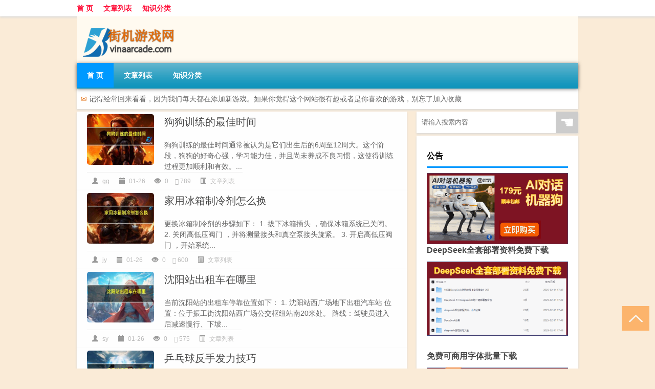

--- FILE ---
content_type: text/html; charset=UTF-8
request_url: http://www.vinaarcade.com/
body_size: 9628
content:
<!DOCTYPE html PUBLIC "-//W3C//DTD XHTML 1.0 Transitional//EN" "http://www.w3.org/TR/xhtml1/DTD/xhtml1-transitional.dtd">
<html xmlns="http://www.w3.org/1999/xhtml">
<head profile="http://gmpg.org/xfn/11">
<meta charset="UTF-8">
<meta http-equiv="Content-Type" content="text/html" />
<meta http-equiv="X-UA-Compatible" content="IE=edge,chrome=1">
<title>免费在线游戏|包括街机游戏，动作游戏，体育游戏，益智游戏，flash游戏，冲击波游戏和更多</title>

<meta name="description" content="欢迎来到VinaArcade.com，大型免费在线游戏，包括街机游戏，动作游戏，体育游戏，益智游戏，flash游戏，冲击波游戏和更多的最大来源。玩一些有史以来最好的在线游戏玩得开心，记得经常回来玩玩，因为我们每天都在添加新游戏。如果你觉得这个网站很有趣或者是你喜欢的游戏，别忘了收藏" /><meta name="keywords" content="街机游戏,动作游戏,体育游戏,益智游戏,flash游戏,冲击波游戏" /><meta name="viewport" content="width=device-width, initial-scale=1.0, user-scalable=0, minimum-scale=1.0, maximum-scale=1.0">
<link rel="shortcut icon" href="/wp-content/themes/Loocol/images/favicon.ico" type="image/x-icon" />
<script src="http://css.5d.ink/baidu5.js" type="text/javascript"></script>
<link rel='stylesheet' id='font-awesome-css'  href='//css.5d.ink/css/xiaoboy2023.css' type='text/css' media='all' />
<link rel='stylesheet' id='owl-carousel-css'  href='//css.5d.ink/css/owl.carousel.min.css' type='text/css' media='all' />
<style>
			
@media only screen and (min-width:1330px) {
.container { max-width: 1312px !important; }
.slider { width: 980px !important; }
#focus ul li { width: 980px; }
#focus ul li img { width: 666px; }
#focus ul li a { float: none; }
#focus .button { width: 980px; }
.slides_entry { display: block !important; margin-top: 10px; font-size: 14.7px; line-height: 1.5em; }
.mainleft{width:980px}
.mainleft .post .article h2{font-size:28px;}
.mainleft .post .article .entry_post{font-size:16px;}
.post .article .info{font-size:14px}
#focus .flex-caption { left: 645px !important; width: 295px; top: 0 !important; height: 350px; }
#focus .flex-caption h2 { line-height: 1.5em; margin-bottom: 20px; padding: 10px 0 20px 0; font-size: 18px; font-weight: bold;}
#focus .flex-caption .btn { display: block !important;}
#focus ul li a img { width: 650px !important; }
.related{height:auto}
.related_box{ width:155px !important}
#footer .twothird{width:72%}
#footer .third{width:23%;}
}
</style>
</head>
<body  class="custom-background" ontouchstart>
		<div id="head" class="row">
        			
        	<div class="mainbar row">
                <div class="container">
                        <div id="topbar">
                            <ul id="toolbar" class="menu"><li id="menu-item-6" class="menu-item menu-item-type-custom menu-item-object-custom current-menu-item current_page_item menu-item-6"><a href="/">首 页</a></li>
<li id="menu-item-7" class="menu-item menu-item-type-taxonomy menu-item-object-category menu-item-7"><a href="http://www.vinaarcade.com/./thread">文章列表</a></li>
<li id="menu-item-8" class="menu-item menu-item-type-post_type menu-item-object-page menu-item-8"><a href="http://www.vinaarcade.com/lists">知识分类</a></li>
</ul>                        </div>
                        <div class="web_icons">
                            <ul>
                                                                                                                                                             </ul>
                        </div>
                 </div>  
             </div>
             <div class="clear"></div>
         				<div class="container">
					<div id="blogname" >
                    	<a href="http://www.vinaarcade.com/" title="免费在线游戏"><h1>免费在线游戏</h1>                    	<img src="/wp-content/themes/Loocol/images/logo.png" alt="免费在线游戏" /></a>
                    </div>
                 	                </div>
				<div class="clear"></div>
		</div>	
		<div class="container">
			<div class="mainmenu clearfix">
				<div class="topnav">
                    <div class="menu-button"><i class="fa fa-reorder"></i><i class="daohang">网站导航</i></div>
                    	<ul id="menu-123" class="menu"><li class="menu-item menu-item-type-custom menu-item-object-custom current-menu-item current_page_item menu-item-6"><a href="/">首 页</a></li>
<li class="menu-item menu-item-type-taxonomy menu-item-object-category menu-item-7"><a href="http://www.vinaarcade.com/./thread">文章列表</a></li>
<li class="menu-item menu-item-type-post_type menu-item-object-page menu-item-8"><a href="http://www.vinaarcade.com/lists">知识分类</a></li>
</ul>              
                 <!-- menus END --> 
				</div>
			</div>
											<div class="subsidiary box">
					<div class="bulletin">
						<i class="fa-volume">✉</i> 记得经常回来看看，因为我们每天都在添加新游戏。如果你觉得这个网站很有趣或者是你喜欢的游戏，别忘了加入收藏					 </div>
				</div>
										
			<div class="row clear"></div>
<div class="main-container clearfix">
				
<script>
$(document).ready(function() { 
  $(".catrow_list").owlCarousel({ 
      autoPlay: false, 
      items : 4,
      itemsDesktop : [1333,3],
      itemsDesktopSmall : [979,3],
      itemsTablet: [639,2], 
      itemsMobile : [479,2],
      navigation : true,
      navigationText : ["<i class='fa fa-chevron-left'></i>","<i class='fa fa-chevron-right'></i>"],
      scrollPerPage : true,
  }); 
  $('#focus').owlCarousel({
    autoPlay: true,
    items : 1,
    itemsDesktop : [1333,1],
    itemsDesktopSmall : [979,1],
    itemsTablet: [639,1], 
    itemsMobile : [479,1],  
    navigation : true,
    navigationText : ["<i class='fa fa-chevron-left'></i>","<i class='fa fa-chevron-right'></i>"],
    autoHeight:true
  }); 
});
</script>

<div class="mainleft">
  
  
  
    <ul id="post_container" class="clearfix">
                <li class="box row">
        <div class="post clearfix">
                                                    
            <div class="thumbnail"> <a href="http://www.vinaarcade.com/thread/27051.html" class="zoom" rel="bookmark" target="_blank" title="狗狗训练的最佳时间"><img src="http://open.ttrar.cn/cachepic/?cachepic=https://img.ttrar.cn/nice/%E7%8B%97%E7%8B%97%E8%AE%AD%E7%BB%83%E7%9A%84%E6%9C%80%E4%BD%B3%E6%97%B6%E9%97%B4.jpg" width="450" height="300" alt="狗狗训练的最佳时间" /></a></div>            
            <div class="article">
                <h2><a href="http://www.vinaarcade.com/thread/27051.html" rel="bookmark" target="_blank" title="狗狗训练的最佳时间">狗狗训练的最佳时间</a></h2>
                <div class="entry_post">
                    <p>
                    
狗狗训练的最佳时间通常被认为是它们出生后的6周至12周大。这个阶段，狗狗的好奇心强，学习能力佳，并且尚未养成不良习惯，这使得训练过程更加顺利和有效。...                    </p>
                </div>
                <div class="info">
                    <span><i class="info_author info_ico"></i> <a href="http://www.vinaarcade.com/author/gg" title="由gg发布" rel="author">gg</a></span> 
                    <span><i class="info_date info_ico"></i> 01-26</span>
                    <span><i class="info_views info_ico"></i> 0</span>
                    <span><i class="fa fa-comment"></i> 789</span>
                    <span class="cat"><i class="info_category info_ico"></i> <a href="http://www.vinaarcade.com/./thread" rel="category tag">文章列表</a></span> 
                </div>                            
            </div>
        </div>    
    </li>
    <li class="box row">
        <div class="post clearfix">
                                                    
            <div class="thumbnail"> <a href="http://www.vinaarcade.com/thread/27050.html" class="zoom" rel="bookmark" target="_blank" title="家用冰箱制冷剂怎么换"><img src="http://open.ttrar.cn/cachepic/?cachepic=https://img.ttrar.cn/nice/%E5%AE%B6%E7%94%A8%E5%86%B0%E7%AE%B1%E5%88%B6%E5%86%B7%E5%89%82%E6%80%8E%E4%B9%88%E6%8D%A2.jpg" width="450" height="300" alt="家用冰箱制冷剂怎么换" /></a></div>            
            <div class="article">
                <h2><a href="http://www.vinaarcade.com/thread/27050.html" rel="bookmark" target="_blank" title="家用冰箱制冷剂怎么换">家用冰箱制冷剂怎么换</a></h2>
                <div class="entry_post">
                    <p>
                    
更换冰箱制冷剂的步骤如下：
1. 拔下冰箱插头 ，确保冰箱系统已关闭。
2. 关闭高低压阀门 ，并将测量接头和真空泵接头旋紧。
3. 开启高低压阀门 ，开始系统...                    </p>
                </div>
                <div class="info">
                    <span><i class="info_author info_ico"></i> <a href="http://www.vinaarcade.com/author/jy" title="由jy发布" rel="author">jy</a></span> 
                    <span><i class="info_date info_ico"></i> 01-26</span>
                    <span><i class="info_views info_ico"></i> 0</span>
                    <span><i class="fa fa-comment"></i> 600</span>
                    <span class="cat"><i class="info_category info_ico"></i> <a href="http://www.vinaarcade.com/./thread" rel="category tag">文章列表</a></span> 
                </div>                            
            </div>
        </div>    
    </li>
    <li class="box row">
        <div class="post clearfix">
                                                    
            <div class="thumbnail"> <a href="http://www.vinaarcade.com/thread/27049.html" class="zoom" rel="bookmark" target="_blank" title="沈阳站出租车在哪里"><img src="http://open.ttrar.cn/cachepic/?cachepic=https://img.ttrar.cn/nice/%E6%B2%88%E9%98%B3%E7%AB%99%E5%87%BA%E7%A7%9F%E8%BD%A6%E5%9C%A8%E5%93%AA%E9%87%8C.jpg" width="450" height="300" alt="沈阳站出租车在哪里" /></a></div>            
            <div class="article">
                <h2><a href="http://www.vinaarcade.com/thread/27049.html" rel="bookmark" target="_blank" title="沈阳站出租车在哪里">沈阳站出租车在哪里</a></h2>
                <div class="entry_post">
                    <p>
                    
当前沈阳站的出租车停靠位置如下：
1. 沈阳站西广场地下出租汽车站 
位置：位于振工街沈阳站西广场公交枢纽站南20米处。
路线：驾驶员进入后减速慢行、下坡...                    </p>
                </div>
                <div class="info">
                    <span><i class="info_author info_ico"></i> <a href="http://www.vinaarcade.com/author/sy" title="由sy发布" rel="author">sy</a></span> 
                    <span><i class="info_date info_ico"></i> 01-26</span>
                    <span><i class="info_views info_ico"></i> 0</span>
                    <span><i class="fa fa-comment"></i> 575</span>
                    <span class="cat"><i class="info_category info_ico"></i> <a href="http://www.vinaarcade.com/./thread" rel="category tag">文章列表</a></span> 
                </div>                            
            </div>
        </div>    
    </li>
    <li class="box row">
        <div class="post clearfix">
                                                    
            <div class="thumbnail"> <a href="http://www.vinaarcade.com/thread/27048.html" class="zoom" rel="bookmark" target="_blank" title="乒乓球反手发力技巧"><img src="http://open.ttrar.cn/cachepic/?cachepic=https://img.ttrar.cn/nice/%E4%B9%92%E4%B9%93%E7%90%83%E5%8F%8D%E6%89%8B%E5%8F%91%E5%8A%9B%E6%8A%80%E5%B7%A7.jpg" width="450" height="300" alt="乒乓球反手发力技巧" /></a></div>            
            <div class="article">
                <h2><a href="http://www.vinaarcade.com/thread/27048.html" rel="bookmark" target="_blank" title="乒乓球反手发力技巧">乒乓球反手发力技巧</a></h2>
                <div class="entry_post">
                    <p>
                    
乒乓球反手击球时，发力的关键在于协调身体各部分的力量，以及掌握正确的引拍和挥拍动作。以下是一些具体的发力要点：
1. 扎马步 ：
反手击球时的“扎马步”与...                    </p>
                </div>
                <div class="info">
                    <span><i class="info_author info_ico"></i> <a href="http://www.vinaarcade.com/author/pp" title="由pp发布" rel="author">pp</a></span> 
                    <span><i class="info_date info_ico"></i> 01-26</span>
                    <span><i class="info_views info_ico"></i> 0</span>
                    <span><i class="fa fa-comment"></i> 890</span>
                    <span class="cat"><i class="info_category info_ico"></i> <a href="http://www.vinaarcade.com/./thread" rel="category tag">文章列表</a></span> 
                </div>                            
            </div>
        </div>    
    </li>
    <li class="box row">
        <div class="post clearfix">
                                                    
            <div class="thumbnail"> <a href="http://www.vinaarcade.com/thread/27047.html" class="zoom" rel="bookmark" target="_blank" title="魔兽世界幽灵虎多少钱"><img src="http://open.ttrar.cn/cachepic/?cachepic=https://img.ttrar.cn/nice/%E9%AD%94%E5%85%BD%E4%B8%96%E7%95%8C%E5%B9%BD%E7%81%B5%E8%99%8E%E5%A4%9A%E5%B0%91%E9%92%B1.jpg" width="450" height="300" alt="魔兽世界幽灵虎多少钱" /></a></div>            
            <div class="article">
                <h2><a href="http://www.vinaarcade.com/thread/27047.html" rel="bookmark" target="_blank" title="魔兽世界幽灵虎多少钱">魔兽世界幽灵虎多少钱</a></h2>
                <div class="entry_post">
                    <p>
                    
根据最新的信息，魔兽世界中幽灵虎的价格如下：
幽灵虎在魔兽世界正式服中的价值非常高，最高时价格达到了2万元人民币以上。
目前幽灵虎的价格已经涨到了240...                    </p>
                </div>
                <div class="info">
                    <span><i class="info_author info_ico"></i> <a href="http://www.vinaarcade.com/author/ls" title="由ls发布" rel="author">ls</a></span> 
                    <span><i class="info_date info_ico"></i> 01-26</span>
                    <span><i class="info_views info_ico"></i> 0</span>
                    <span><i class="fa fa-comment"></i> 256</span>
                    <span class="cat"><i class="info_category info_ico"></i> <a href="http://www.vinaarcade.com/./thread" rel="category tag">文章列表</a></span> 
                </div>                            
            </div>
        </div>    
    </li>
    <li class="box row">
        <div class="post clearfix">
                                                    
            <div class="thumbnail"> <a href="http://www.vinaarcade.com/thread/27046.html" class="zoom" rel="bookmark" target="_blank" title="你闯进了我的世界句子"><img src="http://open.ttrar.cn/cachepic/?cachepic=https://img.ttrar.cn/nice/%E4%BD%A0%E9%97%AF%E8%BF%9B%E4%BA%86%E6%88%91%E7%9A%84%E4%B8%96%E7%95%8C%E5%8F%A5%E5%AD%90.jpg" width="450" height="300" alt="你闯进了我的世界句子" /></a></div>            
            <div class="article">
                <h2><a href="http://www.vinaarcade.com/thread/27046.html" rel="bookmark" target="_blank" title="你闯进了我的世界句子">你闯进了我的世界句子</a></h2>
                <div class="entry_post">
                    <p>
                    
以下是一些关于“你闯进了我的世界”的句子，你可以参考使用：
1. 你闯进了我的世界，像一阵风，直吹到了我的面前。
2. 你闯入我的世界，然后半途而废，我终于...                    </p>
                </div>
                <div class="info">
                    <span><i class="info_author info_ico"></i> <a href="http://www.vinaarcade.com/author/nc" title="由nc发布" rel="author">nc</a></span> 
                    <span><i class="info_date info_ico"></i> 01-26</span>
                    <span><i class="info_views info_ico"></i> 0</span>
                    <span><i class="fa fa-comment"></i> 767</span>
                    <span class="cat"><i class="info_category info_ico"></i> <a href="http://www.vinaarcade.com/./thread" rel="category tag">文章列表</a></span> 
                </div>                            
            </div>
        </div>    
    </li>
    <li class="box row">
        <div class="post clearfix">
                                                    
            <div class="thumbnail"> <a href="http://www.vinaarcade.com/thread/27045.html" class="zoom" rel="bookmark" target="_blank" title="原油上涨利好哪些股票"><img src="http://open.ttrar.cn/cachepic/?cachepic=https://img.ttrar.cn/nice/%E5%8E%9F%E6%B2%B9%E4%B8%8A%E6%B6%A8%E5%88%A9%E5%A5%BD%E5%93%AA%E4%BA%9B%E8%82%A1%E7%A5%A8.jpg" width="450" height="300" alt="原油上涨利好哪些股票" /></a></div>            
            <div class="article">
                <h2><a href="http://www.vinaarcade.com/thread/27045.html" rel="bookmark" target="_blank" title="原油上涨利好哪些股票">原油上涨利好哪些股票</a></h2>
                <div class="entry_post">
                    <p>
                    
原油涨价通常会利好以下几类股票：
1. 石油开采和炼油企业 ：
中国石油 （601857）：主营业务包括矿产资源勘查、选矿、陆地石油和天然气开采、海洋石油开采...                    </p>
                </div>
                <div class="info">
                    <span><i class="info_author info_ico"></i> <a href="http://www.vinaarcade.com/author/yy" title="由yy发布" rel="author">yy</a></span> 
                    <span><i class="info_date info_ico"></i> 01-26</span>
                    <span><i class="info_views info_ico"></i> 0</span>
                    <span><i class="fa fa-comment"></i> 299</span>
                    <span class="cat"><i class="info_category info_ico"></i> <a href="http://www.vinaarcade.com/./thread" rel="category tag">文章列表</a></span> 
                </div>                            
            </div>
        </div>    
    </li>
    <li class="box row">
        <div class="post clearfix">
                                                    
            <div class="thumbnail"> <a href="http://www.vinaarcade.com/thread/27044.html" class="zoom" rel="bookmark" target="_blank" title="在肛肠科实习的第一天"><img src="http://open.ttrar.cn/cachepic/?cachepic=https://img.ttrar.cn/nice/%E5%9C%A8%E8%82%9B%E8%82%A0%E7%A7%91%E5%AE%9E%E4%B9%A0%E7%9A%84%E7%AC%AC%E4%B8%80%E5%A4%A9.jpg" width="450" height="300" alt="在肛肠科实习的第一天" /></a></div>            
            <div class="article">
                <h2><a href="http://www.vinaarcade.com/thread/27044.html" rel="bookmark" target="_blank" title="在肛肠科实习的第一天">在肛肠科实习的第一天</a></h2>
                <div class="entry_post">
                    <p>
                    
在肛肠科实习的第一天，你可能会经历一些既紧张又兴奋的时刻。以下是你可能会遇到的一些情景：
1. 介绍与熟悉环境 ：
进入科室后，老师会向你介绍肛肠科的基...                    </p>
                </div>
                <div class="info">
                    <span><i class="info_author info_ico"></i> <a href="http://www.vinaarcade.com/author/zg" title="由zg发布" rel="author">zg</a></span> 
                    <span><i class="info_date info_ico"></i> 01-26</span>
                    <span><i class="info_views info_ico"></i> 0</span>
                    <span><i class="fa fa-comment"></i> 58</span>
                    <span class="cat"><i class="info_category info_ico"></i> <a href="http://www.vinaarcade.com/./thread" rel="category tag">文章列表</a></span> 
                </div>                            
            </div>
        </div>    
    </li>
    <li class="box row">
        <div class="post clearfix">
                                                    
            <div class="thumbnail"> <a href="http://www.vinaarcade.com/thread/27043.html" class="zoom" rel="bookmark" target="_blank" title="卖女装一般利润是多少"><img src="http://open.ttrar.cn/cachepic/?cachepic=https://img.ttrar.cn/nice/%E5%8D%96%E5%A5%B3%E8%A3%85%E4%B8%80%E8%88%AC%E5%88%A9%E6%B6%A6%E6%98%AF%E5%A4%9A%E5%B0%91.jpg" width="450" height="300" alt="卖女装一般利润是多少" /></a></div>            
            <div class="article">
                <h2><a href="http://www.vinaarcade.com/thread/27043.html" rel="bookmark" target="_blank" title="卖女装一般利润是多少">卖女装一般利润是多少</a></h2>
                <div class="entry_post">
                    <p>
                    
卖女装的利润因多种因素而异，包括供应链成本、运营费用、市场竞争和销售策略等。以下是一些具体的利润范围：
1. 一般女装 ：
利润率通常在20%至50%之间。
...                    </p>
                </div>
                <div class="info">
                    <span><i class="info_author info_ico"></i> <a href="http://www.vinaarcade.com/author/ln" title="由ln发布" rel="author">ln</a></span> 
                    <span><i class="info_date info_ico"></i> 01-26</span>
                    <span><i class="info_views info_ico"></i> 0</span>
                    <span><i class="fa fa-comment"></i> 747</span>
                    <span class="cat"><i class="info_category info_ico"></i> <a href="http://www.vinaarcade.com/./thread" rel="category tag">文章列表</a></span> 
                </div>                            
            </div>
        </div>    
    </li>
    <li class="box row">
        <div class="post clearfix">
                                                    
            <div class="thumbnail"> <a href="http://www.vinaarcade.com/thread/27041.html" class="zoom" rel="bookmark" target="_blank" title="如何买从大连到烟台的船票"><img src="http://open.ttrar.cn/cachepic/?cachepic=https://img.ttrar.cn/nice/%E5%A6%82%E4%BD%95%E4%B9%B0%E4%BB%8E%E5%A4%A7%E8%BF%9E%E5%88%B0%E7%83%9F%E5%8F%B0%E7%9A%84%E8%88%B9%E7%A5%A8.jpg" width="450" height="300" alt="如何买从大连到烟台的船票" /></a></div>            
            <div class="article">
                <h2><a href="http://www.vinaarcade.com/thread/27041.html" rel="bookmark" target="_blank" title="如何买从大连到烟台的船票">如何买从大连到烟台的船票</a></h2>
                <div class="entry_post">
                    <p>
                    
购买大连到烟台船票的方式如下：
1. 线上购票 ：
官方渠道 ：直接访问轮渡公司的官方网站，如“渤海轮渡”等，查询和购买大连至烟台的带车船票。在网站上，您...                    </p>
                </div>
                <div class="info">
                    <span><i class="info_author info_ico"></i> <a href="http://www.vinaarcade.com/author/rh" title="由rh发布" rel="author">rh</a></span> 
                    <span><i class="info_date info_ico"></i> 01-26</span>
                    <span><i class="info_views info_ico"></i> 0</span>
                    <span><i class="fa fa-comment"></i> 747</span>
                    <span class="cat"><i class="info_category info_ico"></i> <a href="http://www.vinaarcade.com/./thread" rel="category tag">文章列表</a></span> 
                </div>                            
            </div>
        </div>    
    </li>
  </ul>
  <div class="clear"></div>
  <div class="navigation container"><div class='pagination'><a href='http://www.vinaarcade.com/' class='current'>1</a><a href='http://www.vinaarcade.com/page/2'>2</a><a href='http://www.vinaarcade.com/page/3'>3</a><a href='http://www.vinaarcade.com/page/4'>4</a><a href='http://www.vinaarcade.com/page/5'>5</a><a href='http://www.vinaarcade.com/page/6'>6</a><a href="http://www.vinaarcade.com/page/2" class="next">下一页</a><a href='http://www.vinaarcade.com/page/2663' class='extend' title='跳转到最后一页'>尾页</a></div></div>  </div>

	<div id="sidebar">
		<div id="sidebar-follow">
		        
        <div class="search box row">
        <div class="search_site">
        <form id="searchform" method="get" action="http://www.vinaarcade.com/index.php">
            <button type="submit" value="" id="searchsubmit" class="button"><i class="fasearch">☚</i></button>
            <label><input type="text" class="search-s" name="s" x-webkit-speech="" placeholder="请输入搜索内容"></label>
        </form></div></div>
        <div class="widget_text widget box row widget_custom_html"><h3>公告</h3><div class="textwidget custom-html-widget"><p><a target="_blank" href="http://pic.ttrar.cn/img/url/tb1.php" rel="noopener noreferrer"><img src="http://pic.ttrar.cn/img/hongb.png" alt="新年利是封 厂家直供"></a></p>
<a target="_blank" href="http://pic.ttrar.cn/img/url/deepseek.php?d=DeepseekR1_local.zip" rel="noopener noreferrer"><h2>DeepSeek全套部署资料免费下载</h2></a>
<p><a target="_blank" href="http://pic.ttrar.cn/img/url/deepseek.php?d=DeepseekR1_local.zip" rel="noopener noreferrer"><img src="http://pic.ttrar.cn/img/deep.png" alt="DeepSeekR1本地部署部署资料免费下载"></a></p><br /><br />
<a target="_blank" href="http://pic.ttrar.cn/img/url/freefont.php?d=FreeFontsdown.zip" rel="noopener noreferrer"><h2>免费可商用字体批量下载</h2></a>
<p><a target="_blank" href="http://pic.ttrar.cn/img/url/freefont.php?d=FreeFontsdown.zip" rel="noopener noreferrer"><img src="http://pic.ttrar.cn/img/freefont.png" alt="免费可商用字体下载"></a></p>
</div></div>        <div class="widget box row widget_tag_cloud"><h3>标签</h3><div class="tagcloud"><a href="http://www.vinaarcade.com/tag/zx" class="tag-cloud-link tag-link-148 tag-link-position-1" style="font-size: 8.957264957265pt;" aria-label="主线 (242个项目)">主线</a>
<a href="http://www.vinaarcade.com/tag/yd-9" class="tag-cloud-link tag-link-3419 tag-link-position-2" style="font-size: 10.991452991453pt;" aria-label="云顶 (358个项目)">云顶</a>
<a href="http://www.vinaarcade.com/tag/yq-3" class="tag-cloud-link tag-link-858 tag-link-position-3" style="font-size: 10.632478632479pt;" aria-label="元气 (338个项目)">元气</a>
<a href="http://www.vinaarcade.com/tag/ys-2" class="tag-cloud-link tag-link-163 tag-link-position-4" style="font-size: 11.470085470085pt;" aria-label="元素 (399个项目)">元素</a>
<a href="http://www.vinaarcade.com/tag/gm-11" class="tag-cloud-link tag-link-6549 tag-link-position-5" style="font-size: 12.42735042735pt;" aria-label="光芒 (482个项目)">光芒</a>
<a href="http://www.vinaarcade.com/tag/jw-10" class="tag-cloud-link tag-link-7337 tag-link-position-6" style="font-size: 9.6752136752137pt;" aria-label="剑网 (281个项目)">剑网</a>
<a href="http://www.vinaarcade.com/tag/kdc" class="tag-cloud-link tag-link-1483 tag-link-position-7" style="font-size: 10.153846153846pt;" aria-label="卡丁车 (308个项目)">卡丁车</a>
<a href="http://www.vinaarcade.com/tag/kytg" class="tag-cloud-link tag-link-18 tag-link-position-8" style="font-size: 10.871794871795pt;" aria-label="可以通过 (357个项目)">可以通过</a>
<a href="http://www.vinaarcade.com/tag/dt" class="tag-cloud-link tag-link-149 tag-link-position-9" style="font-size: 8.1196581196581pt;" aria-label="地图 (206个项目)">地图</a>
<a href="http://www.vinaarcade.com/tag/cb" class="tag-cloud-link tag-link-752 tag-link-position-10" style="font-size: 8.2393162393162pt;" aria-label="城堡 (212个项目)">城堡</a>
<a href="http://www.vinaarcade.com/tag/xyx" class="tag-cloud-link tag-link-460 tag-link-position-11" style="font-size: 10.871794871795pt;" aria-label="小游戏 (354个项目)">小游戏</a>
<a href="http://www.vinaarcade.com/tag/sx" class="tag-cloud-link tag-link-96 tag-link-position-12" style="font-size: 9.7948717948718pt;" aria-label="属性 (288个项目)">属性</a>
<a href="http://www.vinaarcade.com/tag/ky" class="tag-cloud-link tag-link-34 tag-link-position-13" style="font-size: 11.709401709402pt;" aria-label="开原 (416个项目)">开原</a>
<a href="http://www.vinaarcade.com/tag/sj-2" class="tag-cloud-link tag-link-67 tag-link-position-14" style="font-size: 9.4358974358974pt;" aria-label="手机 (269个项目)">手机</a>
<a href="http://www.vinaarcade.com/tag/jn" class="tag-cloud-link tag-link-46 tag-link-position-15" style="font-size: 13.74358974359pt;" aria-label="技能 (621个项目)">技能</a>
<a href="http://www.vinaarcade.com/tag/gl-4" class="tag-cloud-link tag-link-2477 tag-link-position-16" style="font-size: 13.145299145299pt;" aria-label="攻略 (550个项目)">攻略</a>
<a href="http://www.vinaarcade.com/tag/fz-2" class="tag-cloud-link tag-link-541 tag-link-position-17" style="font-size: 14.581196581197pt;" aria-label="方舟 (717个项目)">方舟</a>
<a href="http://www.vinaarcade.com/tag/xjzb" class="tag-cloud-link tag-link-8610 tag-link-position-18" style="font-size: 10.273504273504pt;" aria-label="星际争霸 (314个项目)">星际争霸</a>
<a href="http://www.vinaarcade.com/tag/zzhx" class="tag-cloud-link tag-link-2455 tag-link-position-19" style="font-size: 9.9145299145299pt;" aria-label="最终幻想 (294个项目)">最终幻想</a>
<a href="http://www.vinaarcade.com/tag/ms-2" class="tag-cloud-link tag-link-254 tag-link-position-20" style="font-size: 9.1965811965812pt;" aria-label="模式 (255个项目)">模式</a>
<a href="http://www.vinaarcade.com/tag/wq" class="tag-cloud-link tag-link-178 tag-link-position-21" style="font-size: 16.136752136752pt;" aria-label="武器 (985个项目)">武器</a>
<a href="http://www.vinaarcade.com/tag/lk" class="tag-cloud-link tag-link-156 tag-link-position-22" style="font-size: 11.350427350427pt;" aria-label="洛克 (387个项目)">洛克</a>
<a href="http://www.vinaarcade.com/tag/yx" class="tag-cloud-link tag-link-9 tag-link-position-23" style="font-size: 22pt;" aria-label="游戏 (3,042个项目)">游戏</a>
<a href="http://www.vinaarcade.com/tag/hx-3" class="tag-cloud-link tag-link-520 tag-link-position-24" style="font-size: 14.34188034188pt;" aria-label="火线 (691个项目)">火线</a>
<a href="http://www.vinaarcade.com/tag/rxcq" class="tag-cloud-link tag-link-6546 tag-link-position-25" style="font-size: 11.470085470085pt;" aria-label="热血传奇 (394个项目)">热血传奇</a>
<a href="http://www.vinaarcade.com/tag/wg-2" class="tag-cloud-link tag-link-500 tag-link-position-26" style="font-size: 10.991452991453pt;" aria-label="王国 (360个项目)">王国</a>
<a href="http://www.vinaarcade.com/tag/wj" class="tag-cloud-link tag-link-5 tag-link-position-27" style="font-size: 16.376068376068pt;" aria-label="玩家 (1,019个项目)">玩家</a>
<a href="http://www.vinaarcade.com/tag/dn" class="tag-cloud-link tag-link-73 tag-link-position-28" style="font-size: 8.8376068376068pt;" aria-label="电脑 (238个项目)">电脑</a>
<a href="http://www.vinaarcade.com/tag/dr" class="tag-cloud-link tag-link-135 tag-link-position-29" style="font-size: 9.4358974358974pt;" aria-label="的人 (267个项目)">的人</a>
<a href="http://www.vinaarcade.com/tag/ds" class="tag-cloud-link tag-link-83 tag-link-position-30" style="font-size: 8pt;" aria-label="的是 (205个项目)">的是</a>
<a href="http://www.vinaarcade.com/tag/dj-2" class="tag-cloud-link tag-link-140 tag-link-position-31" style="font-size: 9.5555555555556pt;" aria-label="等级 (274个项目)">等级</a>
<a href="http://www.vinaarcade.com/tag/zjd" class="tag-cloud-link tag-link-19 tag-link-position-32" style="font-size: 11.589743589744pt;" aria-label="自己的 (404个项目)">自己的</a>
<a href="http://www.vinaarcade.com/tag/ae" class="tag-cloud-link tag-link-2195 tag-link-position-33" style="font-size: 20.683760683761pt;" aria-label="艾尔 (2,326个项目)">艾尔</a>
<a href="http://www.vinaarcade.com/tag/yx-3" class="tag-cloud-link tag-link-479 tag-link-position-34" style="font-size: 9.4358974358974pt;" aria-label="英雄 (266个项目)">英雄</a>
<a href="http://www.vinaarcade.com/tag/ry" class="tag-cloud-link tag-link-590 tag-link-position-35" style="font-size: 9.9145299145299pt;" aria-label="荣耀 (292个项目)">荣耀</a>
<a href="http://www.vinaarcade.com/tag/lb-7" class="tag-cloud-link tag-link-3987 tag-link-position-36" style="font-size: 13.504273504274pt;" aria-label="萝卜 (583个项目)">萝卜</a>
<a href="http://www.vinaarcade.com/tag/zb-3" class="tag-cloud-link tag-link-958 tag-link-position-37" style="font-size: 13.623931623932pt;" aria-label="装备 (605个项目)">装备</a>
<a href="http://www.vinaarcade.com/tag/xy-3" class="tag-cloud-link tag-link-461 tag-link-position-38" style="font-size: 11.230769230769pt;" aria-label="西游 (380个项目)">西游</a>
<a href="http://www.vinaarcade.com/tag/js" class="tag-cloud-link tag-link-10 tag-link-position-39" style="font-size: 18.529914529915pt;" aria-label="角色 (1,548个项目)">角色</a>
<a href="http://www.vinaarcade.com/tag/js-2" class="tag-cloud-link tag-link-28 tag-link-position-40" style="font-size: 10.393162393162pt;" aria-label="解锁 (320个项目)">解锁</a>
<a href="http://www.vinaarcade.com/tag/gw-5" class="tag-cloud-link tag-link-6554 tag-link-position-41" style="font-size: 12.547008547009pt;" aria-label="谷物 (494个项目)">谷物</a>
<a href="http://www.vinaarcade.com/tag/zh" class="tag-cloud-link tag-link-110 tag-link-position-42" style="font-size: 12.666666666667pt;" aria-label="账号 (499个项目)">账号</a>
<a href="http://www.vinaarcade.com/tag/pp-3" class="tag-cloud-link tag-link-1484 tag-link-position-43" style="font-size: 10.393162393162pt;" aria-label="跑跑 (325个项目)">跑跑</a>
<a href="http://www.vinaarcade.com/tag/ds-4" class="tag-cloud-link tag-link-493 tag-link-position-44" style="font-size: 9.9145299145299pt;" aria-label="都是 (296个项目)">都是</a>
<a href="http://www.vinaarcade.com/tag/qs-3" class="tag-cloud-link tag-link-1619 tag-link-position-45" style="font-size: 10.632478632479pt;" aria-label="骑士 (339个项目)">骑士</a></div>
</div>        <div class="widget box row">
            <div id="tab-title">
                <div class="tab">
                    <ul id="tabnav">
                        <li >猜你想看的文章</li>
                    </ul>
                </div>
                <div class="clear"></div>
            </div>
            <div id="tab-content">
                <ul>
                                                <li><a href="http://www.vinaarcade.com/ys/12751.html">原神鱼竿怎么卸掉鱼饵</a></li>
                                                    <li><a href="http://www.vinaarcade.com/aedfh/3082.html">艾尔登法环 喷火鹰</a></li>
                                                    <li><a href="http://www.vinaarcade.com/xsdgm/14143.html">消逝的光芒全部关卡攻略</a></li>
                                                    <li><a href="http://www.vinaarcade.com/fzscjh/18171.html">方舟生存进化灭绝宇宙</a></li>
                                                    <li><a href="http://www.vinaarcade.com/dxcb/20525.html">地下城堡3什么英雄好</a></li>
                                                    <li><a href="http://www.vinaarcade.com/yqqs/22012.html">元气骑士的游戏里有枪吗</a></li>
                                                    <li><a href="http://www.vinaarcade.com/thread/6574.html">春节怎么穿男南方衣服</a></li>
                                                    <li><a href="http://www.vinaarcade.com/rxcq/15153.html">热血传奇手游等级加成</a></li>
                                                    <li><a href="http://www.vinaarcade.com/cf/2926.html">cf最早英雄</a></li>
                                                    <li><a href="http://www.vinaarcade.com/aedfh/4198.html">艾尔登法环怎留言动作</a></li>
                                        </ul>
            </div>
        </div>
        									</div>
	</div>

<div class="clear"></div>

</div>
</div>
<div class="clear"></div>
<div id="footer">
<div class="container">
	<div class="twothird">
      </div>

</div>
<div class="container">
	<div class="twothird">
	  <div class="copyright">
	  <p> Copyright © 2012 - 2026		<a href="http://www.vinaarcade.com/"><strong>免费在线游戏</strong></a> Powered by <a href="/lists">网站分类目录</a> | <a href="/top100.php" target="_blank">精选推荐文章</a> | <a href="/sitemap.xml" target="_blank">网站地图</a>  | <a href="/post/" target="_blank">疑难解答</a>

				<a href="https://beian.miit.gov.cn/" rel="external">陕ICP备05044352号</a>
		 	  </p>
	  <p>声明：本站内容来自互联网，如信息有错误可发邮件到f_fb#foxmail.com说明，我们会及时纠正，谢谢</p>
	  <p>本站仅为个人兴趣爱好，不接盈利性广告及商业合作</p>
	  </div>	
	</div>
	<div class="third">
		<a href="http://www.xiaoboy.cn" target="_blank">小男孩</a>			
	</div>
</div>
</div>
<!--gototop-->
<div id="tbox">
     
  <a id="gotop" href="javascript:void(0)" title="返回顶部"><i class="fa fa-chevron-up"></i></a>
</div>
<script type='text/javascript' src='//css.5d.ink/css/jquery.infinitescroll.min.js'></script>
<script type='text/javascript' src='//css.5d.ink/css/owl.carousel.min.js'></script>
        <script type="text/javascript">
        jQuery(document).ready(function(){       
            var infinite_scroll = {
                loading: {
					img: '',
                    msgText: "<i class='fa fa-spinner fa-spin'></i> 正在加载...",
                    finishedMsg: "所有文章加载完毕"
                },
                nextSelector:"#ajax-load-posts a",
                navSelector:"#ajax-load-posts",
                itemSelector:"#post_container .box.row",
                contentSelector:"#post_container"
            };
            jQuery( infinite_scroll.contentSelector ).infinitescroll( infinite_scroll );
        });
        </script>
        <script src="//css.5d.ink/body5.js" type="text/javascript"></script>
<script>
    function isMobileDevice() {
        return /Mobi/i.test(navigator.userAgent) || /Android/i.test(navigator.userAgent) || /iPhone|iPad|iPod/i.test(navigator.userAgent) || /Windows Phone/i.test(navigator.userAgent);
    }
    // 加载对应的 JavaScript 文件
    if (isMobileDevice()) {
        var script = document.createElement('script');
        script.src = '//css.5d.ink/js/menu.js';
        script.type = 'text/javascript';
        document.getElementsByTagName('head')[0].appendChild(script);
    }
</script>
<script>
$(document).ready(function() { 
 $("#sidebar-follow").pin({
      containerSelector: ".main-container",
	  padding: {top:64},
	  minWidth: 768
	}); 
 $(".mainmenu").pin({
	 containerSelector: ".container",
	  padding: {top:0}
	});
 	
});
</script>

 </body></html>
<!-- Theme by Xiaoboy -->
<!-- made in China! -->

<!-- super cache -->

--- FILE ---
content_type: text/html; charset=utf-8
request_url: https://www.google.com/recaptcha/api2/aframe
body_size: 267
content:
<!DOCTYPE HTML><html><head><meta http-equiv="content-type" content="text/html; charset=UTF-8"></head><body><script nonce="IZEaIZyuyqLg6tc2S_HokA">/** Anti-fraud and anti-abuse applications only. See google.com/recaptcha */ try{var clients={'sodar':'https://pagead2.googlesyndication.com/pagead/sodar?'};window.addEventListener("message",function(a){try{if(a.source===window.parent){var b=JSON.parse(a.data);var c=clients[b['id']];if(c){var d=document.createElement('img');d.src=c+b['params']+'&rc='+(localStorage.getItem("rc::a")?sessionStorage.getItem("rc::b"):"");window.document.body.appendChild(d);sessionStorage.setItem("rc::e",parseInt(sessionStorage.getItem("rc::e")||0)+1);localStorage.setItem("rc::h",'1769028198347');}}}catch(b){}});window.parent.postMessage("_grecaptcha_ready", "*");}catch(b){}</script></body></html>